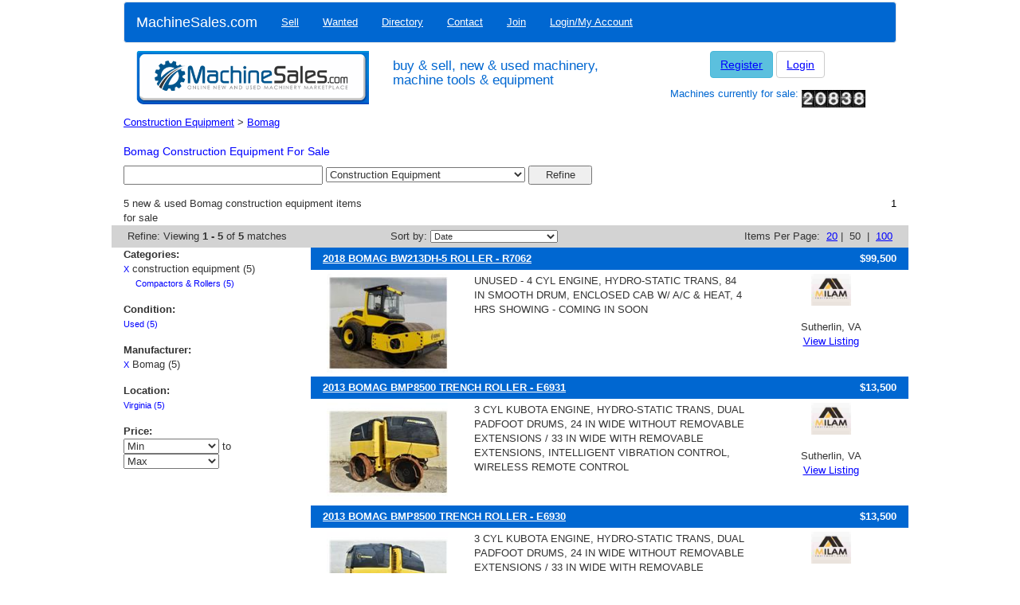

--- FILE ---
content_type: text/html; charset=utf-8
request_url: https://www.machinesales.com/search?pg=1&ind=construction-equipment&ipp=50&manf=bomag
body_size: 9929
content:


<!doctype html>
<html lang="en">
<head><title>
	Bomag Construction Equipment For Sale, New &amp; Used | MachineSales.com
</title><meta name="description" content="The # 1 place to find new &amp; and used Bomag construction equipment for sale. Buy or sell machinery &amp; equipment quickly &amp; easily - MachineSales.com" />
<meta name="keywords" content="Construction Equipment, Bomag, Sale, New, Used" />

    <script data-ad-client="ca-pub-7178947199355958" async src="https://pagead2.googlesyndication.com/pagead/js/adsbygoogle.js"></script>
    <script async src="https://securepubads.g.doubleclick.net/tag/js/gpt.js"></script>
<script>
  window.googletag = window.googletag || {cmd: []};
  googletag.cmd.push(function() {
    googletag.defineSlot('/21886310425/300x250-Listing-RightCol', [300, 250], 'div-gpt-ad-1576163999937-0').addService(googletag.pubads());
    googletag.pubads().enableSingleRequest();
    googletag.enableServices();
  });
</script>
    <meta charset="utf-8" /><meta http-equiv="X-UA-Compatible" content="IE=edge" /><meta name="viewport" content="width=device-width, initial-scale=1" />
      <!-- Bootstrap core CSS -->
      <link href="/res/assets/css/bootstrap.min.css" rel="stylesheet" />

      <!-- IE10 viewport hack for Surface/desktop Windows 8 bug -->
      <link href="/res/assets/css/ie10-viewport-bug-workaround.css" rel="stylesheet" />
  
      <!-- Custom styles for this template -->
      <link href="/res/assets/css/machinesales-bootstrap.css" rel="stylesheet" />
  
      <!-- HTML5 shim and Respond.js for IE8 support of HTML5 elements and media queries -->
      <!--[if lt IE 9]>
        <script src="https://oss.maxcdn.com/html5shiv/3.7.3/html5shiv.min.js"></script>
        <script src="https://oss.maxcdn.com/respond/1.4.2/respond.min.js"></script>
      <![endif]-->
    <meta name="verify-v1" content="T2loS5VoBEAhqh9NTAU6luk83PV/WoG40PJiDZ1KQSo=" /><meta name="author" content="Machine Sales" /><meta name="language" content="en-us" /><meta name="geo.region" content="US-CA" /><meta name="geo.placename" content="West Hollywood" /><meta name="geo.position" content="34.09181;-118.381313" /><meta name="ICBM" content="34.09181, -118.381313" /><meta name="msvalidate.01" content="65476F43079D71610673C371030E0F78" /><meta name="yandex-verification" content="507ffa1370dd3223" /><meta name="alexaVerifyID" content="ggwoV0pPydktV0fYd5qsawjJlXc" /><link rel="apple-touch-icon" sizes="57x57" href="/res/images/favicons/apple-touch-icon-57x57.png" /><link rel="apple-touch-icon" sizes="60x60" href="/res/images/favicons/apple-touch-icon-60x60.png" /><link rel="apple-touch-icon" sizes="72x72" href="/res/images/favicons/apple-touch-icon-72x72.png" /><link rel="apple-touch-icon" sizes="76x76" href="/res/images/favicons/apple-touch-icon-76x76.png" /><link rel="apple-touch-icon" sizes="114x114" href="/res/images/favicons/apple-touch-icon-114x114.png" /><link rel="apple-touch-icon" sizes="120x120" href="/res/images/favicons/apple-touch-icon-120x120.png" /><link rel="apple-touch-icon" sizes="144x144" href="/res/images/favicons/apple-touch-icon-144x144.png" /><link rel="apple-touch-icon" sizes="152x152" href="/res/images/favicons/apple-touch-icon-152x152.png" /><link rel="apple-touch-icon" sizes="180x180" href="/res/images/favicons/apple-touch-icon-180x180.png" /><link rel="icon" type="image/png" href="/res/images/favicons/favicon-32x32.png" sizes="32x32" /><link rel="icon" type="image/png" href="/res/images/favicons/android-chrome-192x192.png" sizes="192x192" /><link rel="icon" type="image/png" href="/res/images/favicons/favicon-96x96.png" sizes="96x96" /><link rel="icon" type="image/png" href="/res/images/favicons/favicon-16x16.png" sizes="16x16" /><link rel="manifest" href="/res/images/favicons/manifest.json" /><meta name="msapplication-TileColor" content="#2b5797" /><meta name="msapplication-TileImage" content="/res/images/favicons/mstile-144x144.png" /><meta name="theme-color" content="#ffffff" /><link rel="Stylesheet" type="text/css" href="/res/styles/default.css?v=1.0.4" /><link rel="Stylesheet" type="text/css" href="/res/styles/jquery.bt.css" /><link rel="Stylesheet" type="text/css" href="/res/styles/jquery-ui-1.7.2.custom.css" /><link rel="Stylesheet" type="text/css" href="/res/styles/uploadify.css" /><link rel="Stylesheet" type="text/css" href="/res/styles/jquery.autocomplete.css" />
<!--
    <script src="https://ajax.googleapis.com/ajax/libs/jquery/1.12.4/jquery.min.js"></script>
    <script src="https://cdnjs.cloudflare.com/ajax/libs/jqueryui/1.12.1/jquery-ui.min.js"></script>
    <script
    src="https://code.jquery.com/jquery-migrate-1.4.1.min.js"
    integrity="sha256-SOuLUArmo4YXtXONKz+uxIGSKneCJG4x0nVcA0pFzV0="
    crossorigin="anonymous"></script>
-->

<script
			  src="https://code.jquery.com/jquery-3.7.1.min.js"
			  integrity="sha256-/JqT3SQfawRcv/BIHPThkBvs0OEvtFFmqPF/lYI/Cxo="
			  crossorigin="anonymous">
</script>
<script
			  src="https://code.jquery.com/ui/1.14.0/jquery-ui.min.js"
			  integrity="sha256-Fb0zP4jE3JHqu+IBB9YktLcSjI1Zc6J2b6gTjB0LpoM="
			  crossorigin="anonymous">
              </script>
<script
    src="https://code.jquery.com/jquery-migrate-3.5.2.min.js"
	integrity="sha256-ocUeptHNod0gW2X1Z+ol3ONVAGWzIJXUmIs+4nUeDLI="
	crossorigin="anonymous">
</script>
    
<!-- Google tag (gtag.js) -->
<script async src="https://www.googletagmanager.com/gtag/js?id=G-7JR1HS301M"></script>
<script>
  window.dataLayer = window.dataLayer || [];
  function gtag(){dataLayer.push(arguments);}
  gtag('js', new Date());

  gtag('config', 'G-7JR1HS301M');
</script>

    
    <link rel="stylesheet" href="/res/styles/search.css" />
    <link rel="canonical" href="https://www.machinesales.com/construction-equipment/bomag" />

    <style type="text/css">
        .linkspace { display: inline-block;margin-bottom: 15px;}
        .x { font-weight: bold;color: red;}
        .list-unstyled { list-style: none; padding:0; margin:0; }
        .list-inline li { display: inline-block; vertical-align:middle; *display: inline; zoom: 1; padding:0; margin:0; }
        .col1 {width: 205px;text-align: left; padding: 0; margin: 0	}
        .col2 {width: 460px;text-align: left; padding: 0; margin: 0}
        .col3 {width: 112px; text-align: center; padding: 0 20px 0 0;line-height: 20px;}
        .listing-title {width:810px; font-weight:bold; background-color:#0067D1; height:30px; color:white; text-indent:5px;line-height: 30px; }
        a.itemlink { text-decoration: none;color: white;}
        .title {float:left; height:30px;}
        .price {float:right;  height:30px; padding: 0 30px 0 0; text-align: center; width:92px;  }
        .Outer {background-color:#f2f2f2}
         a.category:hover { color: blue;}
        .itemattrib {width: 100%; margin: 10px 0 0 20px;}
        .padded { padding-bottom: 4px;}
    </style>
</head>
<body onload="">
    <form method="post" action="/search?pg=1&amp;ind=construction-equipment&amp;ipp=50&amp;manf=bomag" id="ctl01">
<div class="aspNetHidden">
<input type="hidden" name="__EVENTTARGET" id="__EVENTTARGET" value="" />
<input type="hidden" name="__EVENTARGUMENT" id="__EVENTARGUMENT" value="" />
<input type="hidden" name="__LASTFOCUS" id="__LASTFOCUS" value="" />
<input type="hidden" name="__VIEWSTATE" id="__VIEWSTATE" value="/[base64]/[base64]/a+wkSUtb3xEmObHMFk=" />
</div>

<script type="text/javascript">
//<![CDATA[
var theForm = document.forms['ctl01'];
if (!theForm) {
    theForm = document.ctl01;
}
function __doPostBack(eventTarget, eventArgument) {
    if (!theForm.onsubmit || (theForm.onsubmit() != false)) {
        theForm.__EVENTTARGET.value = eventTarget;
        theForm.__EVENTARGUMENT.value = eventArgument;
        theForm.submit();
    }
}
//]]>
</script>


<div class="aspNetHidden">

	<input type="hidden" name="__VIEWSTATEGENERATOR" id="__VIEWSTATEGENERATOR" value="C823D471" />
</div>

<div class="container">
            <div class="headerbar row">
                    <nav class="navbar navbar-default">
                        <div class="container-fluid">
                            <div class="navbar-header">
                            <button type="button" class="navbar-toggle collapsed" data-toggle="collapse" data-target="#navbar" aria-expanded="false" aria-controls="navbar">
                                <span class="sr-only">Toggle navigation</span>
                                <span class="icon-bar"></span>
                                <span class="icon-bar"></span>
                                <span class="icon-bar"></span>
                            </button>
                            <a class="navbar-brand" href="https://www.machinesales.com">MachineSales.com</a>
                            </div>
                
                            <div id="navbar" class="navbar-collapse collapse">
                                <ul class="nav navbar-nav">
<li><a href="/sell" title="Home">Sell</a></li>
<li><a href="/wanted" title="Home">Wanted</a></li>
<li><a href="/directory" title="Home">Directory</a></li>
<li><a href="/contactus" title="Home">Contact</a></li>
<li><a href="/join" title="Home">Join</a></li>
<li><a href="/myaccount" title="Home">Login/My Account</a></li>
</ul>

                            </div><!--/.nav-collapse -->
                        </div><!--/.container-fluid -->
                    </nav>
                    <div class="col-md-4 hidden-xs">
                        <a href="/" ><img src="/res/images/header/full_header.png" alt="Machine Sales logo" class="img-responsive" title="Machine Sales logo" /></a>
                    </div>
                    <div class="col-6 col-md-4">
                        <h1>buy &amp; sell, new &amp; used machinery, machine tools &amp; equipment</h2>
                    </div>
                    <div class="col-md-4 login hidden-xs">
                        
                                    <a class="btn btn-info" role="button"href="/join" title="Join">Register</a>
                                    <a class="btn btn-default" role="button" href="/myaccount" title="Login">Login</a>
                                    <h2>Machines currently for sale: <img src="/images/counter.jpg" alt="" /></h2>
                                
                    </div>
                </div>

        <!--<div id="container">--><!--
            -->

       <!--     <div id="body"> -->
                <div class="row maincontent">
                    
<script type="text/javascript">
    function onsortby(obj) {
        var index = obj.selectedIndex;
        var value = obj.options[index].value;
        window.location = value;
    }
    function onselectpricemin(obj) {
        if ($(obj).val() == "-") {
            $("#trRFQ").removeClass("visible");
            $("#trRFQ").addClass("hidden");
        }
        else {
            $("#trRFQ").removeClass("hidden");
            $("#trRFQ").addClass("visible");
        }
    }
</script>
  
        <div id="content-main-full">
            <input type="hidden" name="ctl00$ContentPlaceHolder1$hideSearchID" id="ContentPlaceHolder1_hideSearchID" value="348775508" />
    
            <div class="row">
                <!-- Title Bar -->
                <div class="col-xs-12">
                        <span id="ContentPlaceHolder1_lblBreadCrumb"><a href="/construction-equipment">Construction Equipment</a>&nbsp;&gt;&nbsp;<a href="/construction-equipment/bomag">Bomag</a></span> 
                        <h1><span id="ContentPlaceHolder1_lblTitle" style="color:Blue;">Bomag Construction Equipment For Sale</span></h1>
                        <span id="ContentPlaceHolder1_lblHeader"></span>
                        <input type="hidden" name="ctl00$ContentPlaceHolder1$hideIndustry" id="ContentPlaceHolder1_hideIndustry" />
                        <input type="hidden" name="ctl00$ContentPlaceHolder1$hideCategory" id="ContentPlaceHolder1_hideCategory" />
                        <input type="hidden" name="ctl00$ContentPlaceHolder1$hideSubcategory" id="ContentPlaceHolder1_hideSubcategory" />
                </div>
                <!-- / Title Bar-->
            
                <!-- Search Box -->
                <div class="col-xs-12">
                    <input name="ctl00$ContentPlaceHolder1$txtKeywords" type="text" id="ContentPlaceHolder1_txtKeywords" tabindex="4" style="width:250px;" />
                    <select name="ctl00$ContentPlaceHolder1$ddlSearchCategories" id="ContentPlaceHolder1_ddlSearchCategories" tabindex="5" style="width:250px;">
	<option value="-1">All Categories</option>
	<option value="-1" disabled="disabled"> </option>
	<option selected="selected" value="1387">Construction Equipment</option>
	<option value="1415">Lifting Equipment</option>
	<option value="1">Machine Tools</option>
	<option value="1352">Miscellaneous Equipment</option>
	<option value="2">Woodworking Equipment</option>

</select>
                    <input type="submit" name="ctl00$ContentPlaceHolder1$btnRefine" value="Refine" id="ContentPlaceHolder1_btnRefine" tabindex="6" style="width:80px;" />
                </div>
                <!-- / Search Box -->
            </div>

            <!-- Search Results -->
            <!-- Pager -->
            <div class="row search-results-header">
                <div class="col-xs-6 col-md-4">
                    <span id="ContentPlaceHolder1_lblSubcatForSale">5 new &amp; used Bomag construction equipment items for sale</span>
                </div>
                <div class="col-xs-12 col-md-8 search-pager">                        
                    <span id="ContentPlaceHolder1_ctl00_lblPage1" class="text">1</span>
                </div>
            </div>
            <!-- / Pager -->

            <!-- Results Information header-->
            <div class="row results-header">
                <div class = "col-xs-6 col-md-4">
                        Refine:
                        <span id="ContentPlaceHolder1_lblViewing">Viewing <strong>1 - 5</strong> of <strong>5</strong> matches</span>
                </div>
                <div class = "col-xs-6 col-md-4">
                        Sort by: <select name="ctl00$ContentPlaceHolder1$ddlSortBy" id="ContentPlaceHolder1_ddlSortBy" class="small" onchange="onsortby(this)" style="width:160px;">
	<option selected="selected" value="-">Date</option>
	<option value="https://www.machinesales.com/search?pg=1&amp;ind=construction-equipment&amp;ipp=100&amp;manf=bomag">Location (A - Z)</option>
	<option value="https://www.machinesales.com/search?ind=construction-equipment&amp;ipp=100&amp;manf=bomag&amp;sortby=locationhighlow">Location (Z - A)</option>
	<option value="https://www.machinesales.com/search?ind=construction-equipment&amp;ipp=100&amp;manf=bomag&amp;sortby=manufacturerlowhigh">Manufacturer (A - Z)</option>
	<option value="https://www.machinesales.com/search?ind=construction-equipment&amp;ipp=100&amp;manf=bomag&amp;sortby=manufacturerhighlow">Manufacturer (Z - A)</option>
	<option value="https://www.machinesales.com/search?ind=construction-equipment&amp;ipp=100&amp;manf=bomag&amp;sortby=pricelowhigh">Price (Low - High)</option>
	<option value="https://www.machinesales.com/search?ind=construction-equipment&amp;ipp=100&amp;manf=bomag&amp;sortby=pricehighlow">Price (High - Low)</option>

</select>
                </div>
                <div class = "col-xs-6 col-md-4 search-pager">
                        Items Per Page:&nbsp;
                            
                            <a id="ContentPlaceHolder1_lnkPageSize30" href="https://www.machinesales.com/search?pg=1&amp;ind=construction-equipment&amp;ipp=20&amp;manf=bomag">20</a>&nbsp;|&nbsp;
                            <span id="ContentPlaceHolder1_lblPageSize50">50</span>
                            &nbsp;|&nbsp;
                            
                            <a id="ContentPlaceHolder1_lnkPageSize100" href="https://www.machinesales.com/search?pg=1&amp;ind=construction-equipment&amp;ipp=100&amp;manf=bomag">100</a>
                </div>
            </div>
            <!-- /Results Information header-->
                
            <!-- Search Results Area -->
            <div class="row">
                
            <!-- Search Results Listings -->
            <div class="col-md-9 col-md-push-3">
                    
                                <div class="row">
                            
                                    <div class="search-item">
                                        <div class="col-xs-12 search-item-hdr">
                                            <div class="search-title"><a href="/machinery/press-brakes/0000140743">2018 BOMAG BW213DH-5 ROLLER - R7062</a></div>
                                            <div class="search-price">$99,500</div>
                                        </div>
                                            
                                        <div class="col-xs-12 search-item-body">
                                            <div class="col-sm-3 image"><a href="/machinery/press-brakes/0000140743"><img class="img-responsive item-image" src="https://www.machinesales.com/images/0001033704.jpg" alt="2018 BOMAG BW213DH-5 ROLLER - R7062" /></a></div>
                                            <div class="col-sm-6 description">UNUSED - 4 CYL ENGINE, HYDRO-STATIC TRANS, 84 IN SMOOTH DRUM, ENCLOSED CAB W/ A/C &amp; HEAT, 4 HRS SHOWING - COMING IN SOON</div>
                                            <div class="col-sm-3 logo"><img class="img-responsive" src="https://www.machinesales.com/images/0000552222.jpg" /><br/>Sutherlin, VA<br/><a href="/machinery/press-brakes/0000140743">View Listing</a></div>
                                        </div>
                                    </div>       
                            
                                    <div class="search-item">
                                        <div class="col-xs-12 search-item-hdr">
                                            <div class="search-title"><a href="/machinery/press-brakes/0000133556">2013 BOMAG BMP8500 TRENCH ROLLER - E6931</a></div>
                                            <div class="search-price">$13,500</div>
                                        </div>
                                            
                                        <div class="col-xs-12 search-item-body">
                                            <div class="col-sm-3 image"><a href="/machinery/press-brakes/0000133556"><img class="img-responsive item-image" src="https://www.machinesales.com/images/0000975092.jpg" alt="2013 BOMAG BMP8500 TRENCH ROLLER - E6931" /></a></div>
                                            <div class="col-sm-6 description">3 CYL KUBOTA ENGINE, HYDRO-STATIC TRANS, DUAL PADFOOT DRUMS, 24 IN WIDE WITHOUT REMOVABLE EXTENSIONS / 33 IN WIDE WITH REMOVABLE EXTENSIONS, INTELLIGENT VIBRATION CONTROL, WIRELESS REMOTE CONTROL</div>
                                            <div class="col-sm-3 logo"><img class="img-responsive" src="https://www.machinesales.com/images/0000552222.jpg" /><br/>Sutherlin, VA<br/><a href="/machinery/press-brakes/0000133556">View Listing</a></div>
                                        </div>
                                    </div>       
                            
                                    <div class="search-item">
                                        <div class="col-xs-12 search-item-hdr">
                                            <div class="search-title"><a href="/machinery/press-brakes/0000133555">2013 BOMAG BMP8500 TRENCH ROLLER - E6930</a></div>
                                            <div class="search-price">$13,500</div>
                                        </div>
                                            
                                        <div class="col-xs-12 search-item-body">
                                            <div class="col-sm-3 image"><a href="/machinery/press-brakes/0000133555"><img class="img-responsive item-image" src="https://www.machinesales.com/images/0000975084.jpg" alt="2013 BOMAG BMP8500 TRENCH ROLLER - E6930" /></a></div>
                                            <div class="col-sm-6 description">3 CYL KUBOTA ENGINE, HYDRO-STATIC TRANS, DUAL PADFOOT DRUMS, 24 IN WIDE WITHOUT REMOVABLE EXTENSIONS / 33 IN WIDE WITH REMOVABLE EXTENSIONS, INTELLIGENT VIBRATION CONTROL, WIRELESS REMOTE CONTROL</div>
                                            <div class="col-sm-3 logo"><img class="img-responsive" src="https://www.machinesales.com/images/0000552222.jpg" /><br/>Sutherlin, VA<br/><a href="/machinery/press-brakes/0000133555">View Listing</a></div>
                                        </div>
                                    </div>       
                            
                                    <div class="search-item">
                                        <div class="col-xs-12 search-item-hdr">
                                            <div class="search-title"><a href="/machinery/press-brakes/0000133554">2013 BOMAG BMP8500 TRENCH ROLLER - E6929</a></div>
                                            <div class="search-price">$13,500</div>
                                        </div>
                                            
                                        <div class="col-xs-12 search-item-body">
                                            <div class="col-sm-3 image"><a href="/machinery/press-brakes/0000133554"><img class="img-responsive item-image" src="https://www.machinesales.com/images/0000975074.jpg" alt="2013 BOMAG BMP8500 TRENCH ROLLER - E6929" /></a></div>
                                            <div class="col-sm-6 description">3 CYL KUBOTA ENGINE, HYDRO-STATIC TRANS, DUAL PADFOOT DRUMS, 24 IN WIDE WITHOUT REMOVABLE EXTENSIONS / 33 IN WIDE WITH REMOVABLE EXTENSIONS, INTELLIGENT VIBRATION CONTROL, WIRELESS REMOTE CONTROL</div>
                                            <div class="col-sm-3 logo"><img class="img-responsive" src="https://www.machinesales.com/images/0000552222.jpg" /><br/>Sutherlin, VA<br/><a href="/machinery/press-brakes/0000133554">View Listing</a></div>
                                        </div>
                                    </div>       
                            
                                    <div class="search-item">
                                        <div class="col-xs-12 search-item-hdr">
                                            <div class="search-title"><a href="/machinery/press-brakes/0000096089">2013 BOMAG BW211PD-40 ROLLER</a></div>
                                            <div class="search-price">$63,500</div>
                                        </div>
                                            
                                        <div class="col-xs-12 search-item-body">
                                            <div class="col-sm-3 image"><a href="/machinery/press-brakes/0000096089"><img class="img-responsive item-image" src="https://www.machinesales.com/images/0000693060.jpg" alt="2013 BOMAG BW211PD-40 ROLLER" /></a></div>
                                            <div class="col-sm-6 description">4 CYL DEUTZ ENGINE, HYDRO-STATIC TRANS, 84 IN PADFOOT DRUM, DRUM DRIVE, HIGH/LOW VIBRATION, 23.1-26 TIRES, OROPS, 2995 HRS SHOWING</div>
                                            <div class="col-sm-3 logo"><img class="img-responsive" src="https://www.machinesales.com/images/0000552222.jpg" /><br/>Sutherlin, VA<br/><a href="/machinery/press-brakes/0000096089">View Listing</a></div>
                                        </div>
                                    </div>       
                            
                                </div>
                            
                </div>
                <!-- /Search Results Listings-->

                <!-- Search Results Filter -->
                <div class="col-md-3 col-md-pull-9">
                        

                        <div class="search-filter">
                                <b>Categories:</b>
                                <ul>
                                    <li><a class="small" href="/search">X</a>&nbsp;construction equipment (5)</li>
                        
                                    <li class="tab1"><a class="small" href="/construction-equipment/compactors-rollers/bomag">Compactors & Rollers (5)</a></li>
                            
                                </ul>
                            </div>
                            <div class="search-filter">
                                <b>Condition:</b>
                        
                                <ul>
                            
                                    <li><a class="small" href="/construction-equipment/used/bomag">Used (5)</a></li>
                            
                                </ul>
                            
                            </div>
                            <div class="search-filter">
                                <b>Manufacturer:</b>
                        
                                <ul>
                            
                                    <li><a class="small" href="/construction-equipment">X</a>&nbsp;Bomag (5)</li>
                            
                                </ul>
                            
                            </div>
                            <div class="search-filter">
                                <b>Location:</b>
                        
                                <ul>
                            
                                    <li><a class="small" href="/construction-equipment/bomag/virginia">Virginia (5)</a></li>
                            
                                </ul>
                            
                            </div>
                            <div class="search-filter">
                                <b>Price:</b>
                                <ul>
                                    <li>
                                        <select name="ctl00$ContentPlaceHolder1$ddlPriceMin" onchange="javascript:setTimeout(&#39;__doPostBack(\&#39;ctl00$ContentPlaceHolder1$ddlPriceMin\&#39;,\&#39;\&#39;)&#39;, 0)" id="ContentPlaceHolder1_ddlPriceMin" style="width:120px;">
	<option selected="selected" value="-">Min</option>
	<option value="2500">$2,500</option>
	<option value="5000">$5,000</option>
	<option value="7500">$7,500</option>
	<option value="10000">$10,000</option>
	<option value="15000">$15,000</option>
	<option value="20000">$20,000</option>
	<option value="25000">$25,000</option>
	<option value="30000">$30,000</option>
	<option value="35000">$35,000</option>
	<option value="40000">$40,000</option>
	<option value="45000">$45,000</option>
	<option value="50000">$50,000</option>
	<option value="60000">$60,000</option>
	<option value="70000">$70,000</option>
	<option value="80000">$80,000</option>
	<option value="90000">$90,000</option>
	<option value="100000">$100,000</option>
	<option value="150000">$150,000</option>
	<option value="200000">$200,000</option>
	<option value="250000">$250,000</option>
	<option value="300000">$300,000</option>
	<option value="350000">$350,000</option>
	<option value="400000">$400,000</option>
	<option value="450000">$450,000</option>
	<option value="500000">$500,000</option>

</select>&nbsp;to&nbsp;
                                    </li>
                                    <li>
                                        <select name="ctl00$ContentPlaceHolder1$ddlPriceMax" onchange="javascript:setTimeout(&#39;__doPostBack(\&#39;ctl00$ContentPlaceHolder1$ddlPriceMax\&#39;,\&#39;\&#39;)&#39;, 0)" id="ContentPlaceHolder1_ddlPriceMax" style="width:120px;">
	<option selected="selected" value="-">Max</option>
	<option value="500000">$500,000</option>
	<option value="450000">$450,000</option>
	<option value="400000">$400,000</option>
	<option value="350000">$350,000</option>
	<option value="300000">$300,000</option>
	<option value="250000">$250,000</option>
	<option value="200000">$200,000</option>
	<option value="150000">$150,000</option>
	<option value="100000">$100,000</option>
	<option value="90000">$90,000</option>
	<option value="80000">$80,000</option>
	<option value="70000">$70,000</option>
	<option value="60000">$60,000</option>
	<option value="50000">$50,000</option>
	<option value="45000">$45,000</option>
	<option value="40000">$40,000</option>
	<option value="35000">$35,000</option>
	<option value="30000">$30,000</option>
	<option value="25000">$25,000</option>
	<option value="20000">$20,000</option>
	<option value="15000">$15,000</option>
	<option value="10000">$10,000</option>
	<option value="7500">$7,500</option>
	<option value="5000">$5,000</option>
	<option value="2500">$2,500</option>

</select>
                                    </li>
                                </ul>
                           </div> 
                </div> <!-- / Search Results Filter -->
            </div>
            <!-- / Search Results Area -->
            
            <!-- Footer pager -->
            <div class="row">
                <div class="col-xs-12 pager">
                        <span id="ContentPlaceHolder1_ctl01_lblPage1" class="text">1</span>
                        
                </div>
            </div>
            <!-- /Footer Pager -->

            <!-- No Results-->
            <div class="row">
                <div class="col-xs-12">
                    
                </div>
            </div>
            <!-- /no results-->
        
        
      
    </div>


                </div>
        <!--    </div> -->
            <div id="footer" style="padding-bottom:20px;">
                
                <a href="/" class="small" title="Machine Sales Home">Home</a>&nbsp;&#183;&nbsp;<a href="/join" class="small" title="Sign up for Free">Sign up</a>&nbsp;&#183;&nbsp;<a href="/aboutus" class="small" title="About Machine Sales">About Us</a>&nbsp;&#183;&nbsp;<a href="/contactus" class="small" title="Contact Machine Sales">Contact Us</a>&nbsp;&#183;&nbsp;<a href="/help" class="small" title="Help, FAQ and User Guide">Help / FAQ</a>&nbsp;&#183;&nbsp;<a href="/terms" class="small" title="Terms & Conditions at Machine Sales">Terms &amp; Conditions</a>&nbsp;&#183;&nbsp;<a href="/privacy" class="small" title="Privacy Policy at Machine Sales">Privacy Policy</a>&nbsp;&#183;&nbsp;<a href="/sitemap" class="small" title="Sitemap at Machine Sales">Sitemap</a><br /><br />
                <span class="small" style="margin-top:20px;margin-bottom:20px;">Copyright &copy; MachineSales Inc.  All Rights Reserved.<BR>
				All transactions on MachineSales are charged in USD$ from a US-based merchant account
				</span>
            </div>
      <!--  </div> /container -->
    <!-- </form> -->
    
    
    
</div>
     <!-- Bootstrap core JavaScript
    ================================================== -->
    <!-- Placed at the end of the document so the pages load faster -->
    <script type="text/JavaScript" src="/res/jscript/default-1.0.0.js"></script>
    <script type="text/JavaScript" src="/res/jscript/jquery.bt.min.js"></script>
    <script type="text/JavaScript" src="/res/jscript/jquery.autocomplete.js"></script>
    <script src="/res/assets/js/bootstrap.min.js"></script>
    <!-- IE10 viewport hack for Surface/desktop Windows 8 bug -->
    <script src="/res/assets/js/ie10-viewport-bug-workaround.js"></script>
<script defer src="https://static.cloudflareinsights.com/beacon.min.js/vcd15cbe7772f49c399c6a5babf22c1241717689176015" integrity="sha512-ZpsOmlRQV6y907TI0dKBHq9Md29nnaEIPlkf84rnaERnq6zvWvPUqr2ft8M1aS28oN72PdrCzSjY4U6VaAw1EQ==" data-cf-beacon='{"version":"2024.11.0","token":"c1adadaa249e4d39a97314bed406ea9f","r":1,"server_timing":{"name":{"cfCacheStatus":true,"cfEdge":true,"cfExtPri":true,"cfL4":true,"cfOrigin":true,"cfSpeedBrain":true},"location_startswith":null}}' crossorigin="anonymous"></script>
</body>
</html>


--- FILE ---
content_type: text/html; charset=utf-8
request_url: https://www.google.com/recaptcha/api2/aframe
body_size: 267
content:
<!DOCTYPE HTML><html><head><meta http-equiv="content-type" content="text/html; charset=UTF-8"></head><body><script nonce="Jvxeal8SpRTNTkJhzFx6pA">/** Anti-fraud and anti-abuse applications only. See google.com/recaptcha */ try{var clients={'sodar':'https://pagead2.googlesyndication.com/pagead/sodar?'};window.addEventListener("message",function(a){try{if(a.source===window.parent){var b=JSON.parse(a.data);var c=clients[b['id']];if(c){var d=document.createElement('img');d.src=c+b['params']+'&rc='+(localStorage.getItem("rc::a")?sessionStorage.getItem("rc::b"):"");window.document.body.appendChild(d);sessionStorage.setItem("rc::e",parseInt(sessionStorage.getItem("rc::e")||0)+1);localStorage.setItem("rc::h",'1769420910300');}}}catch(b){}});window.parent.postMessage("_grecaptcha_ready", "*");}catch(b){}</script></body></html>

--- FILE ---
content_type: text/css
request_url: https://www.machinesales.com/res/styles/jquery.bt.css
body_size: -251
content:
/**
 * styling for tip content
 * mostly for example
 * note: canvas (the tip itself) cannot be styled here. use javascript options for that.
 */
.bt-content {
  font-size: small;
  color: #000;
  line-height: normal;
}

/* styling for active target elements - usually for background hilighting */
.bt-active {
  background-color: yellow !important;
}

--- FILE ---
content_type: application/javascript
request_url: https://www.machinesales.com/res/jscript/jquery.bt.min.js
body_size: 5722
content:
/*
 * @name BeautyTips
 * @desc a tooltips/baloon-help plugin for jQuery
 *
 * @author Jeff Robbins - Lullabot - http://www.lullabot.com
 * @version 0.9.1  (2/15/2009)
 */
jQuery.fn.bt=function(content,options){if(typeof content!="string"){var contentSelect=true;options=content;content=false}else{var contentSelect=false}if(jQuery.fn.hoverIntent&&jQuery.bt.defaults.trigger=="hover"){jQuery.bt.defaults.trigger="hoverIntent"}return this.each(function(index){var opts=jQuery.extend(false,jQuery.bt.defaults,options);opts.spikeLength=numb(opts.spikeLength);opts.spikeGirth=numb(opts.spikeGirth);opts.overlap=numb(opts.overlap);var ajaxTimeout=false;if(opts.killTitle){$(this).find("[title]").andSelf().each(function(){if(!$(this).attr("bt-xTitle")){$(this).attr("bt-xTitle",$(this).attr("title")).attr("title","")}})}if(typeof opts.trigger=="string"){opts.trigger=[opts.trigger]}if(opts.trigger[0]=="hoverIntent"){var hoverOpts=$.extend(opts.hoverIntentOpts,{over:function(){this.btOn()},out:function(){this.btOff()}});$(this).hoverIntent(hoverOpts)}else{if(opts.trigger[0]=="hover"){$(this).hover(function(){this.btOn()},function(){this.btOff()})}else{if(opts.trigger[0]=="now"){if($(this).hasClass("bt-active")){this.btOff()}else{this.btOn()}}else{if(opts.trigger[0]=="none"){}else{if(opts.trigger.length>1&&opts.trigger[0]!=opts.trigger[1]){$(this).bind(opts.trigger[0],function(){this.btOn()}).bind(opts.trigger[1],function(){this.btOff()})}else{$(this).bind(opts.trigger[0],function(){if($(this).hasClass("bt-active")){this.btOff()}else{this.btOn()}})}}}}}this.btOn=function(){if(typeof $(this).data("bt-box")=="object"){this.btOff()}opts.preShow.apply(this);$(jQuery.bt.vars.closeWhenOpenStack).btOff();$(this).addClass("bt-active "+opts.activeClass);if(contentSelect&&opts.ajaxPath==null){if(opts.killTitle){$(this).attr("title",$(this).attr("bt-xTitle"))}content=eval(opts.contentSelector);if(opts.killTitle){$(this).attr("title","")}}if(opts.ajaxPath!=null&&content==false){if(typeof opts.ajaxPath=="object"){var url=eval(opts.ajaxPath[0]);url+=opts.ajaxPath[1]?" "+opts.ajaxPath[1]:""}else{var url=opts.ajaxPath}var off=url.indexOf(" ");if(off>=0){var selector=url.slice(off,url.length);url=url.slice(0,off)}var cacheData=opts.ajaxCache?$(document.body).data("btCache-"+url.replace(/\./g,"")):null;if(typeof cacheData=="string"){content=selector?jQuery("<div/>").append(cacheData.replace(/<script(.|\s)*?\/script>/g,"")).find(selector):cacheData}else{var target=this;var ajaxOpts=jQuery.extend(false,{type:opts.ajaxType,data:opts.ajaxData,cache:opts.ajaxCache,url:url,complete:function(XMLHttpRequest,textStatus){if(textStatus=="success"||textStatus=="notmodified"){if(opts.ajaxCache){$(document.body).data("btCache-"+url.replace(/\./g,""),XMLHttpRequest.responseText)}ajaxTimeout=false;content=selector?jQuery("<div/>").append(XMLHttpRequest.responseText.replace(/<script(.|\s)*?\/script>/g,"")).find(selector):XMLHttpRequest.responseText}else{if(textStatus=="timeout"){ajaxTimeout=true}content=opts.ajaxError.replace(/%error/g,XMLHttpRequest.statusText)}if($(target).hasClass("bt-active")){target.btOn()}}},opts.ajaxData);$.ajax(ajaxOpts);content=opts.ajaxLoading}}var offsetParent=$(this).offsetParent();var pos=$(this).btPosition();var top=numb(pos.top)+numb($(this).css("margin-top"));var left=numb(pos.left)+numb($(this).css("margin-left"));var width=$(this).outerWidth();var height=$(this).outerHeight();if(typeof content=="object"){content=$(content).clone(true).show()}var $text=$('<div class="bt-content"></div>').append(content).css({padding:opts.padding,position:"absolute",width:opts.width,zIndex:opts.textzIndex}).css(opts.cssStyles);var $box=$('<div class="bt-wrapper"></div>').append($text).addClass(opts.cssClass).css({position:"absolute",width:opts.width,zIndex:opts.wrapperzIndex}).appendTo(offsetParent);if($.fn.bgiframe){$text.bgiframe();$box.bgiframe()}$(this).data("bt-box",$box);var scrollTop=numb($(document).scrollTop());var scrollLeft=numb($(document).scrollLeft());var docWidth=numb($(window).width());var docHeight=numb($(window).height());var winRight=scrollLeft+docWidth;var winBottom=scrollTop+docHeight;var space=new Object();space.top=$(this).offset().top-scrollTop;space.bottom=docHeight-(($(this).offset().top+height)-scrollTop);space.left=$(this).offset().left-scrollLeft;space.right=docWidth-(($(this).offset().left+width)-scrollLeft);var textOutHeight=numb($text.outerHeight());var textOutWidth=numb($text.outerWidth());if(opts.positions.constructor==String){opts.positions=opts.positions.replace(/ /,"").split(",")}if(opts.positions[0]=="most"){var position="top";for(var pig in space){position=space[pig]>space[position]?pig:position}}else{for(var x in opts.positions){var position=opts.positions[x];if((position=="left"||position=="right")&&space[position]>textOutWidth+opts.spikeLength){break}else{if((position=="top"||position=="bottom")&&space[position]>textOutHeight+opts.spikeLength){break}}}}var horiz=left+((width-textOutWidth)*0.5);var vert=top+((height-textOutHeight)*0.5);var animDist=opts.animate?numb(opts.distance):0;var points=new Array();var textTop,textLeft,textRight,textBottom,textTopSpace,textBottomSpace,textLeftSpace,textRightSpace,crossPoint,textCenter,spikePoint;switch(position){case"top":$text.css("margin-bottom",opts.spikeLength+"px");$box.css({top:(top-$text.outerHeight(true)-animDist)+opts.overlap,left:horiz});textRightSpace=(winRight-opts.windowMargin)-($text.offset().left+$text.outerWidth(true));var xShift=0;if(textRightSpace<0){$box.css("left",(numb($box.css("left"))+textRightSpace)+"px");xShift-=textRightSpace}textLeftSpace=($text.offset().left+numb($text.css("margin-left")))-(scrollLeft+opts.windowMargin);if(textLeftSpace<0){$box.css("left",(numb($box.css("left"))-textLeftSpace)+"px");xShift+=textLeftSpace}textTop=$text.btPosition().top+numb($text.css("margin-top"));textLeft=$text.btPosition().left+numb($text.css("margin-left"));textRight=textLeft+$text.outerWidth();textBottom=textTop+$text.outerHeight();textCenter={x:textLeft+($text.outerWidth()*opts.centerPointX),y:textTop+($text.outerHeight()*opts.centerPointY)};points[points.length]=spikePoint={y:textBottom+opts.spikeLength,x:((textRight-textLeft)*0.5)+xShift,type:"spike"};crossPoint=findIntersectX(spikePoint.x,spikePoint.y,textCenter.x,textCenter.y,textBottom);crossPoint.x=crossPoint.x<textLeft+opts.spikeGirth/2+opts.cornerRadius?textLeft+opts.spikeGirth/2+opts.cornerRadius:crossPoint.x;crossPoint.x=crossPoint.x>(textRight-opts.spikeGirth/2)-opts.cornerRadius?(textRight-opts.spikeGirth/2)-opts.CornerRadius:crossPoint.x;points[points.length]={x:crossPoint.x-(opts.spikeGirth/2),y:textBottom,type:"join"};points[points.length]={x:textLeft,y:textBottom,type:"corner"};points[points.length]={x:textLeft,y:textTop,type:"corner"};points[points.length]={x:textRight,y:textTop,type:"corner"};points[points.length]={x:textRight,y:textBottom,type:"corner"};points[points.length]={x:crossPoint.x+(opts.spikeGirth/2),y:textBottom,type:"join"};points[points.length]=spikePoint;break;case"left":$text.css("margin-right",opts.spikeLength+"px");$box.css({top:vert+"px",left:((left-$text.outerWidth(true)-animDist)+opts.overlap)+"px"});textBottomSpace=(winBottom-opts.windowMargin)-($text.offset().top+$text.outerHeight(true));var yShift=0;if(textBottomSpace<0){$box.css("top",(numb($box.css("top"))+textBottomSpace)+"px");yShift-=textBottomSpace}textTopSpace=($text.offset().top+numb($text.css("margin-top")))-(scrollTop+opts.windowMargin);if(textTopSpace<0){$box.css("top",(numb($box.css("top"))-textTopSpace)+"px");yShift+=textTopSpace}textTop=$text.btPosition().top+numb($text.css("margin-top"));textLeft=$text.btPosition().left+numb($text.css("margin-left"));textRight=textLeft+$text.outerWidth();textBottom=textTop+$text.outerHeight();textCenter={x:textLeft+($text.outerWidth()*opts.centerPointX),y:textTop+($text.outerHeight()*opts.centerPointY)};points[points.length]=spikePoint={x:textRight+opts.spikeLength,y:((textBottom-textTop)*0.5)+yShift,type:"spike"};crossPoint=findIntersectY(spikePoint.x,spikePoint.y,textCenter.x,textCenter.y,textRight);crossPoint.y=crossPoint.y<textTop+opts.spikeGirth/2+opts.cornerRadius?textTop+opts.spikeGirth/2+opts.cornerRadius:crossPoint.y;crossPoint.y=crossPoint.y>(textBottom-opts.spikeGirth/2)-opts.cornerRadius?(textBottom-opts.spikeGirth/2)-opts.cornerRadius:crossPoint.y;points[points.length]={x:textRight,y:crossPoint.y+opts.spikeGirth/2,type:"join"};points[points.length]={x:textRight,y:textBottom,type:"corner"};points[points.length]={x:textLeft,y:textBottom,type:"corner"};points[points.length]={x:textLeft,y:textTop,type:"corner"};points[points.length]={x:textRight,y:textTop,type:"corner"};points[points.length]={x:textRight,y:crossPoint.y-opts.spikeGirth/2,type:"join"};points[points.length]=spikePoint;break;case"bottom":$text.css("margin-top",opts.spikeLength+"px");$box.css({top:(top+height+animDist)-opts.overlap,left:horiz});textRightSpace=(winRight-opts.windowMargin)-($text.offset().left+$text.outerWidth(true));var xShift=0;if(textRightSpace<0){$box.css("left",(numb($box.css("left"))+textRightSpace)+"px");xShift-=textRightSpace}textLeftSpace=($text.offset().left+numb($text.css("margin-left")))-(scrollLeft+opts.windowMargin);if(textLeftSpace<0){$box.css("left",(numb($box.css("left"))-textLeftSpace)+"px");xShift+=textLeftSpace}textTop=$text.btPosition().top+numb($text.css("margin-top"));textLeft=$text.btPosition().left+numb($text.css("margin-left"));textRight=textLeft+$text.outerWidth();textBottom=textTop+$text.outerHeight();textCenter={x:textLeft+($text.outerWidth()*opts.centerPointX),y:textTop+($text.outerHeight()*opts.centerPointY)};points[points.length]=spikePoint={x:((textRight-textLeft)*0.5)+xShift,y:0,type:"spike"};crossPoint=findIntersectX(spikePoint.x,spikePoint.y,textCenter.x,textCenter.y,textTop);crossPoint.x=crossPoint.x<textLeft+opts.spikeGirth/2+opts.cornerRadius?textLeft+opts.spikeGirth/2+opts.cornerRadius:crossPoint.x;crossPoint.x=crossPoint.x>(textRight-opts.spikeGirth/2)-opts.cornerRadius?(textRight-opts.spikeGirth/2)-opts.cornerRadius:crossPoint.x;points[points.length]={x:crossPoint.x+opts.spikeGirth/2,y:textTop,type:"join"};points[points.length]={x:textRight,y:textTop,type:"corner"};points[points.length]={x:textRight,y:textBottom,type:"corner"};points[points.length]={x:textLeft,y:textBottom,type:"corner"};points[points.length]={x:textLeft,y:textTop,type:"corner"};points[points.length]={x:crossPoint.x-(opts.spikeGirth/2),y:textTop,type:"join"};points[points.length]=spikePoint;break;case"right":$text.css("margin-left",(opts.spikeLength+"px"));$box.css({top:vert+"px",left:((left+width+animDist)-opts.overlap)+"px"});textBottomSpace=(winBottom-opts.windowMargin)-($text.offset().top+$text.outerHeight(true));var yShift=0;if(textBottomSpace<0){$box.css("top",(numb($box.css("top"))+textBottomSpace)+"px");yShift-=textBottomSpace}textTopSpace=($text.offset().top+numb($text.css("margin-top")))-(scrollTop+opts.windowMargin);if(textTopSpace<0){$box.css("top",(numb($box.css("top"))-textTopSpace)+"px");yShift+=textTopSpace}textTop=$text.btPosition().top+numb($text.css("margin-top"));textLeft=$text.btPosition().left+numb($text.css("margin-left"));textRight=textLeft+$text.outerWidth();textBottom=textTop+$text.outerHeight();textCenter={x:textLeft+($text.outerWidth()*opts.centerPointX),y:textTop+($text.outerHeight()*opts.centerPointY)};points[points.length]=spikePoint={x:0,y:((textBottom-textTop)*0.5)+yShift,type:"spike"};crossPoint=findIntersectY(spikePoint.x,spikePoint.y,textCenter.x,textCenter.y,textLeft);crossPoint.y=crossPoint.y<textTop+opts.spikeGirth/2+opts.cornerRadius?textTop+opts.spikeGirth/2+opts.cornerRadius:crossPoint.y;crossPoint.y=crossPoint.y>(textBottom-opts.spikeGirth/2)-opts.cornerRadius?(textBottom-opts.spikeGirth/2)-opts.cornerRadius:crossPoint.y;points[points.length]={x:textLeft,y:crossPoint.y-opts.spikeGirth/2,type:"join"};points[points.length]={x:textLeft,y:textTop,type:"corner"};points[points.length]={x:textRight,y:textTop,type:"corner"};points[points.length]={x:textRight,y:textBottom,type:"corner"};points[points.length]={x:textLeft,y:textBottom,type:"corner"};points[points.length]={x:textLeft,y:crossPoint.y+opts.spikeGirth/2,type:"join"};points[points.length]=spikePoint;break}var canvas=$('<canvas width="'+(numb($text.outerWidth(true))+opts.strokeWidth*2)+'" height="'+(numb($text.outerHeight(true))+opts.strokeWidth*2)+'"></canvas>').appendTo($box).css({position:"absolute",top:$text.btPosition().top,left:$text.btPosition().left,zIndex:opts.boxzIndex}).get(0);if(typeof G_vmlCanvasManager!="undefined"){canvas=G_vmlCanvasManager.initElement(canvas)}if(opts.cornerRadius>0){var newPoints=new Array();var newPoint;for(var i=0;i<points.length;i++){if(points[i].type=="corner"){newPoint=betweenPoint(points[i],points[(i-1)%points.length],opts.cornerRadius);newPoint.type="arcStart";newPoints[newPoints.length]=newPoint;newPoints[newPoints.length]=points[i];newPoint=betweenPoint(points[i],points[(i+1)%points.length],opts.cornerRadius);newPoint.type="arcEnd";newPoints[newPoints.length]=newPoint}else{newPoints[newPoints.length]=points[i]}}points=newPoints}var ctx=canvas.getContext("2d");drawIt.apply(ctx,[points],opts.strokeWidth);ctx.fillStyle=opts.fill;if(opts.shadow){ctx.shadowOffsetX=2;ctx.shadowOffsetY=2;ctx.shadowBlur=5;ctx.shadowColor=opts.shadowColor}ctx.closePath();ctx.fill();if(opts.strokeWidth>0){ctx.shadowColor="rgba(0, 0, 0, 0)";ctx.lineWidth=opts.strokeWidth;ctx.strokeStyle=opts.strokeStyle;ctx.beginPath();drawIt.apply(ctx,[points],opts.strokeWidth);ctx.closePath();ctx.stroke()}if(opts.animate){$box.css({opacity:0.1})}$box.css({visibility:"visible"});if(opts.overlay){var overlay=$('<div class="bt-overlay"></div>').css({position:"absolute",backgroundColor:"blue",top:top,left:left,width:width,height:height,opacity:".2"}).appendTo(offsetParent);$(this).data("overlay",overlay)}var animParams={opacity:1};if(opts.animate){switch(position){case"top":animParams.top=$box.btPosition().top+opts.distance;break;case"left":animParams.left=$box.btPosition().left+opts.distance;break;case"bottom":animParams.top=$box.btPosition().top-opts.distance;break;case"right":animParams.left=$box.btPosition().left-opts.distance;break}$box.animate(animParams,{duration:opts.speed,easing:opts.easing})}if((opts.ajaxPath!=null&&opts.ajaxCache==false)||ajaxTimeout){content=false}if(opts.clickAnywhereToClose){jQuery.bt.vars.clickAnywhereStack.push(this);$(document).click(jQuery.bt.docClick)}if(opts.closeWhenOthersOpen){jQuery.bt.vars.closeWhenOpenStack.push(this)}opts.postShow.apply(this)};this.btOff=function(){opts.preHide.apply(this);var box=$(this).data("bt-box");var overlay=$(this).data("bt-overlay");if(typeof box=="object"){$(box).remove();$(this).removeData("bt-box")}if(typeof overlay=="object"){$(overlay).remove();$(this).removeData("bt-overlay")}jQuery.bt.vars.clickAnywhereStack=arrayRemove(jQuery.bt.vars.clickAnywhereStack,this);jQuery.bt.vars.closeWhenOpenStack=arrayRemove(jQuery.bt.vars.closeWhenOpenStack,this);opts.postHide.apply(this);$(this).removeClass("bt-active "+opts.activeClass)};var refresh=this.btRefresh=function(){this.btOff();this.btOn()}});function drawIt(points,strokeWidth){this.moveTo(points[0].x,points[0].y);for(i=1;i<points.length;i++){if(points[i-1].type=="arcStart"){this.quadraticCurveTo(round5(points[i].x,strokeWidth),round5(points[i].y,strokeWidth),round5(points[(i+1)%points.length].x,strokeWidth),round5(points[(i+1)%points.length].y,strokeWidth));i++}else{this.lineTo(round5(points[i].x,strokeWidth),round5(points[i].y,strokeWidth))}}}function round5(num,strokeWidth){var ret;strokeWidth=numb(strokeWidth);if(strokeWidth%2){ret=num}else{ret=Math.round(num-0.5)+0.5}return ret}function numb(num){return parseInt(num)||0}function arrayRemove(arr,elem){var x,newArr=new Array();for(x in arr){if(arr[x]!=elem){newArr.push(arr[x])}}return newArr}function betweenPoint(point1,point2,dist){var y,x;if(point1.x==point2.x){y=point1.y<point2.y?point1.y+dist:point1.y-dist;return{x:point1.x,y:y}}else{if(point1.y==point2.y){x=point1.x<point2.x?point1.x+dist:point1.x-dist;return{x:x,y:point1.y}}}}function centerPoint(arcStart,corner,arcEnd){var x=corner.x==arcStart.x?arcEnd.x:arcStart.x;var y=corner.y==arcStart.y?arcEnd.y:arcStart.y;var startAngle,endAngle;if(arcStart.x<arcEnd.x){if(arcStart.y>arcEnd.y){startAngle=(Math.PI/180)*180;endAngle=(Math.PI/180)*90}else{startAngle=(Math.PI/180)*90;endAngle=0}}else{if(arcStart.y>arcEnd.y){startAngle=(Math.PI/180)*270;endAngle=(Math.PI/180)*180}else{startAngle=0;endAngle=(Math.PI/180)*270}}return{x:x,y:y,type:"center",startAngle:startAngle,endAngle:endAngle}}function findIntersect(r1x1,r1y1,r1x2,r1y2,r2x1,r2y1,r2x2,r2y2){if(r2x1==r2x2){return findIntersectY(r1x1,r1y1,r1x2,r1y2,r2x1)}if(r2y1==r2y2){return findIntersectX(r1x1,r1y1,r1x2,r1y2,r2y1)}var r1m=(r1y1-r1y2)/(r1x1-r1x2);var r1b=r1y1-(r1m*r1x1);var r2m=(r2y1-r2y2)/(r2x1-r2x2);var r2b=r2y1-(r2m*r2x1);var x=(r2b-r1b)/(r1m-r2m);var y=r1m*x+r1b;return{x:x,y:y}}function findIntersectY(r1x1,r1y1,r1x2,r1y2,x){if(r1y1==r1y2){return{x:x,y:r1y1}}var r1m=(r1y1-r1y2)/(r1x1-r1x2);var r1b=r1y1-(r1m*r1x1);var y=r1m*x+r1b;return{x:x,y:y}}function findIntersectX(r1x1,r1y1,r1x2,r1y2,y){if(r1x1==r1x2){return{x:r1x1,y:y}}var r1m=(r1y1-r1y2)/(r1x1-r1x2);var r1b=r1y1-(r1m*r1x1);var x=(y-r1b)/r1m;return{x:x,y:y}}};jQuery.fn.btPosition=function(){function num(elem,prop){return elem[0]&&parseInt(jQuery.curCSS(elem[0],prop,true),10)||0}var left=0,top=0,results;if(this[0]){var offsetParent=this.offsetParent(),offset=this.offset(),parentOffset=/^body|html$/i.test(offsetParent[0].tagName)?{top:0,left:0}:offsetParent.offset();offset.top-=num(this,"marginTop");offset.left-=num(this,"marginLeft");parentOffset.top+=num(offsetParent,"borderTopWidth");parentOffset.left+=num(offsetParent,"borderLeftWidth");results={top:offset.top-parentOffset.top,left:offset.left-parentOffset.left}}return results};jQuery.fn.btOn=function(){return this.each(function(index){if($.isFunction(this.btOn)){this.btOn()}})};jQuery.fn.btOff=function(){return this.each(function(index){if($.isFunction(this.btOff)){this.btOff()}})};jQuery.bt={};jQuery.bt.vars={clickAnywhereStack:[],closeWhenOpenStack:[]};jQuery.bt.docClick=function(e){if(!e){var e=window.event}if(!$(e.target).parents().andSelf().filter(".bt-wrapper, .bt-active").length){$(jQuery.bt.vars.clickAnywhereStack).btOff();$(document).unbind("click",jQuery.bt.docClick)}};jQuery.bt.defaults={trigger:"hover",clickAnywhereToClose:true,closeWhenOthersOpen:false,width:"200px",padding:"10px",spikeGirth:10,spikeLength:15,overlap:0,overlay:false,killTitle:true,textzIndex:9999,boxzIndex:9998,wrapperzIndex:9997,positions:["most"],fill:"rgb(255, 255, 102)",windowMargin:10,strokeWidth:1,strokeStyle:"#000",cornerRadius:5,centerPointX:0.5,centerPointY:0.5,shadow:false,shadowOffsetX:2,shadowOffsetY:2,shadowBlur:3,shadowColor:"#000",animate:false,distance:15,easing:"swing",speed:200,cssClass:"",cssStyles:{},activeClass:"bt-active",contentSelector:"$(this).attr('title')",ajaxPath:null,ajaxError:"<strong>ERROR:</strong> <em>%error</em>",ajaxLoading:"<blink>Loading...</blink>",ajaxData:{},ajaxType:"GET",ajaxCache:true,ajaxOpts:{},preShow:function(){return},postShow:function(){return},preHide:function(){return},postHide:function(){return},hoverIntentOpts:{interval:300,timeout:500}};